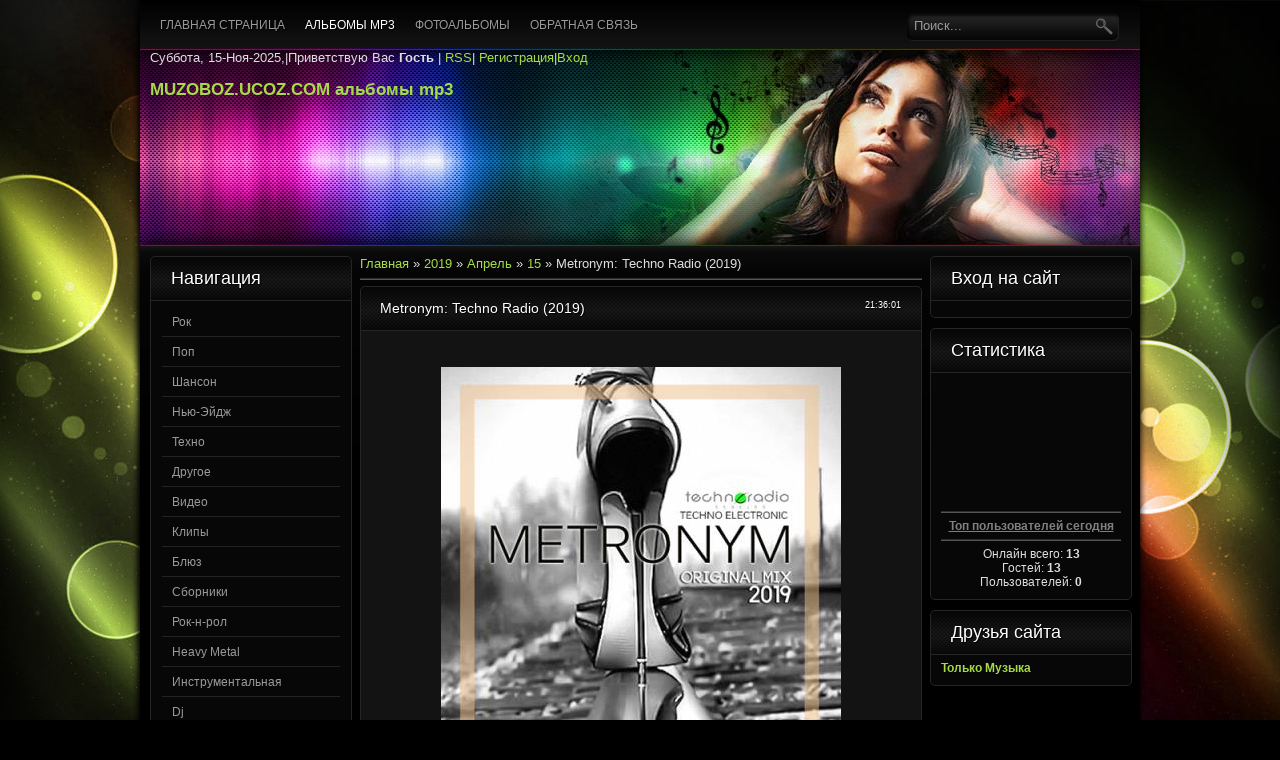

--- FILE ---
content_type: text/css
request_url: https://muzoboz.ucoz.com/_st/my.css
body_size: 5665
content:
/**
 * Theme Name: Feel the Music
 * Theme URI: www.uthemes.ru
 * Description: A stylish theme for Music & Entertainment websites powered by uCoz. 
 * Author: Guru
 * Author URI: http://uthemes.ru
 * Copyright (c) 2009 - 2010 uThemes.ru. All rights reserved.
 * http://uthemes.ru
 *
 *
 */

body {margin:0;padding:0;background:#000;font-family:Tahoma,Century gothic, Tahoma,sans-serif;color: #ddd;font-size:13px;}
#page{background:url('/images/body.jpg') center 0 no-repeat fixed;}
a {color:#a5db46;text-decoration:none;outline:none;}
a:hover {color:#ebf764;text-decoration:none;}
h1 {line-height:100%;font-weight:bold;}
h2, h3, h4, h5, h6 {line-height:125%;font-weight:bold;}
h1 {font-size: 18px;} 
h2 {font-size: 17px;}
h3 {font-size: 16px;}
h4 {font-size: 15px;}
h5 {font-size: 13px;}
h6 {font-size: 12px;}
ul {list-style: square;}
.clr {clear:both;}
hr {border:none;border-bottom:1px solid #555555;border-top: 1px solid #2c2c2c;}
#casing{margin:0 0 10px 0;padding:0 10px;background:#000 url('/images/casing.png') 0 0 repeat-x;}
#forum-casing {padding:10px;margin-bottom:10px;background:#000 url('/images/casing.png') 0 0 repeat-x;}
#wrapper{width:1000px;margin:0px auto;background:#000 url('/images/header_a.jpg') 0 0 no-repeat;}
#showcase {position:relative;width:1000px;height:246px;padding:0;margin:0;}
#top-layer {position:absolute;width:1000px;height:246px;padding:0;margin:0;left:0;top:0;z-index:200;}
#bottom-layer {position:absolute;width:1000px;height:197px;padding:0;margin:0;left:0;top:49px;z-index:100;overflow:hidden;}

#bottom-layer div {width:1000px;height:197px;background:url('/images/header.jpg') 0 -49px no-repeat;}
#bottom-layer #scnd-lr,#bottom-layer #frth-lr {background-position:0 -246px;}
#bottom-layer #thrd-lr {background-position:0 bottom;}

#header{height:196px;width:980px;overflow:hidden;padding:0 10px;}
.blogname{float:left;width:600px;font-family:Georgia,Tahoma,Century gothic, Tahoma,sans-serif;}
.blogname h1{font-size:46px;padding:64px 0 0 0;margin:0px 0 0 10px;font-weight:normal;}
.blogname h1 a:link,.blogname h1 a:visited {color:#8b2698;text-shadow:1px 1px 1px #000;}
/*Page menu*/
#foxmenucontainer{height:50px;display:block;padding:0px 0 0 0;font: 12px Verdana,Century gothic,Tahoma, sans-serif;font-weight:normal;text-transform:uppercase;padding:0 10px;width:700px;float:left;}
#menu{margin:0;padding:0;width:700px;height:50px;z-index:2;overflow:hidden;}


#menu li.backLava {border: 1px solid #252525;-webkit-border-radius:5px;-moz-border-radius:5px;-khtml-border-radius:5px;border-radius:5px;background:#070707;z-index:5;position:absolute;} 
#menu a.selectedLava {color:#fff;}

#menu ul {float:left;list-style:none;margin:0;padding:0;}
#menu li {float:left;list-style:none;margin:0;padding:10px 0;}
#menu li a {display:block;margin:0;line-height:30px;padding:0 10px;color:#999;text-shadow:1px 1px 1px #000;z-index:10;position:relative;}
#menu li a:hover,#menu li a.uMenuItemA {color:#fff;}

/*#menu li a:hover,#menu li a.uMenuItemA {background:#c11a1e url('/images/menua.png') repeat-x;color:#fff;margin:0;text-decoration:none;}
#menu li a.uMenuItemA {border-right:1px solid #c11a1e;border-left:1px solid #c11a1e;}
#menu .u-menubody {background:none;border:none;}
#menu .xw-tl,#menu .xw-bl,#menu .u-menuvsep {display:none;}
#menu .xw-ml,#menu .xw-mr {margin:0;padding:0;}
#menu .xw-mc {background:#131313;margin:0;border:1px solid #333;border-bottom:none;}
#menu .u-menu a {text-decoration:none;color:#ddd;cursor:pointer;}
#menu .u-menu .u-menuvitem {background:#131313;color:#ddd;font-weight:normal;float:none;margin:0;border-bottom:1px solid #333;line-height:30px;position:relative;padding: 0 16px;text-shadow:1px 1px 1px #000;}
#menu .u-menu .u-menuitemhl {background:#0b0b0b;color:#fff;text-shadow:1px 1px 1px #000;padding:0 16px;line-height:30px;}
#menu .u-menu .u-menuitemhl a {background:none;color:#fff;}
#menu .u-menuarrow {background:transparent url('/images/arrow.gif') no-repeat 5px 6px;height:16px;width:16px;position:absolute;right:0;top:6px}*/
#search {float:right;width:204px;height:23px;padding:3px 5px;margin:12px 20px 0 0;background:url('/images/search.png') 0 0 no-repeat;border:none;display:inline;}
#search form {margin:0;padding:0;}
#search .schQuery input {width:160px;margin:0px 5px 0 0;padding:3px;border:none;font: normal 100% "Tahoma", Arial, Helvetica, sans-serif;color:#999;float:left;border:none;background:none;display:inline;}
#search .schBtn input{float:right;display:inline;margin:0;height:22px;width:22px;overflow:hidden;text-indent:-10000px;background:none;color:#fff;border:none;cursor:pointer;}
#content{width:562px;padding:10px 0;margin-left:10px;float:left;display:inline;}
.left{padding:10px 0 0 0;width:200px;float:left;}
.right{padding:10px 0 0 0;width:200px;float:right;}
/*sidebar */
.sidetitl{padding: 10px 0 0 20px;height:40px;color:#fff;font-size:18px;font-family:Georgia,Arial,Tahoma,century gothic, sans-serif;font-weight:normal;text-shadow: 1px 1px 1px #000;margin:0;}
.sidebox{width:200px;font-size:12px;font-family:Georgia, Arial,Tahoma,Century gothic, sans-serif;margin:0px 0 10px 0;padding-bottom:10px;background:#070707 url('/images/titl.png') 0 0 repeat-x;border:1px solid #252525;border-radius:5px;-moz-border-radius:5px;-webkit-border-radius:5px;-khtml-border-radius:5px;}
.sidebox .inner {padding:0 10px;}
.sidebox form {width:98%;}
.sidebox ul {list-style-type:none;margin:0;padding:0;}
.sidebox ul li,.sidebox .catsTable td {line-height:28px;color:#999;list-style-type:none;margin:0;padding:0;}
.sidebox ul li a,.sidebox .catsTable td a {color:#999;text-decoration:none;padding:0 0 0 10px;display:block;border-bottom:1px solid #222;}
.sidebox ul li a:hover,.sidebox .catsTable td a:hover {color: #ddd;}
.sidebox .loginField {background:#000;border:1px solid #252525;color:#fff;}
.sidebox label {font-size:8pt;}
.sidebox .pollBut,.sidebox .loginButton {cursor:pointer;padding:2px 5px;font-size:11px;background:#d31a21;color:#fff;border:1px solid #e71a1a;text-shadow: 1px 1px 1px #000;margin:10px 0px;}
.sidebox .catNumData {display:none;}
#casing .sidebox .u-menubody {background:none;border:none;}
#casing .sidebox .xw-tl,#casing .sidebox .xw-bl,#casing .sidebox .u-menuvsep {display:none;}
#casing .sidebox .xw-ml,#casing .sidebox .xw-mr {margin:0;padding:0;}
#casing .sidebox .xw-mc {background:#070707;border:1px solid #252525;margin:0;border-bottom:none;}
#casing .sidebox .u-menu a {text-decoration:none;color:#ddd;cursor:pointer;}
#casing .sidebox .u-menu .u-menuvitem {background:#070707;color:#ddd;font-weight: normal;float: none;margin:0;border-bottom: 1px solid #252525;line-height:30px;position:relative;padding: 0 16px;text-shadow:1px 1px 1px #000;}
#casing .sidebox .u-menu .u-menuitemhl {background: #131313;color:#fff;text-shadow:1px 1px 1px #000;padding: 0 16px;line-height:30px;}
#casing .sidebox .u-menu .u-menuitemhl a {background:none;color:#fff;}
#casing .sidebox .u-menuarrow {background:transparent url('/images/arrow.gif') no-repeat 5px 6px;height:16px;width:16px;position:absolute;right:0;top:6px}
.calTable{background:#1c1c1c;border:1px solid #222;}
.calTable td{text-align:center;background:#000;color:#999;padding:4px 4px;}
.calTable .calWdaySe,.calTable .calWdaySu {color:#fff;font-weight:bold;}
.calTable .calMdayA {background:#131313;font-weight:bold;color:#fff;}
.calTable .calMdayIs {font-weight:bold;}
.calTable .calMdayIsA {background:#131313;font-weight:bold;color:#fff;}
.eBlock {margin: 0 0 10px 0;padding:5px;background:#131313 url('/images/titl.png') 0 0 repeat-x;border:1px solid #252525;color:#999;border-radius:5px;-moz-border-radius:5px;-webkit-border-radius:5px;-khtml-border-radius:5px;}
.eBlock td {padding:3px!important;}
.eTitle {text-shadow: 1px 1px 1px #000;margin:0;padding:4px 10px 0 10px;height:40px;font-weight:normal;font-size:14px;font-family:Georgia,Arial,Tahoma,century gothic, sans-serif;color: #fff;}
.eTitle a,.eDetails a,.eDetails1 a,.eDetails2 a {color:#fff;}
.eDetails,.eDetails1,.eDetails2{background:url('/images/footer.png') 0 0 repeat-x;padding:8px 5px;font-size:10px;text-transform:uppercase;color:#fff;text-shadow:1px 1px 1px #222;}
.eMessage,.eText {margin:0;padding: 0px 2px;font-size: 13px;line-height:24px;}
.eMessage p,.eText p{margin:0 10 5px 0;padding:0 0 5px 0;}
#footer{width:100%;padding:11px 0 10px 0;background:#0C0C0C url('/images/footer.png') 0 0 no-repeat;font-size:10px;color:#999;}
#footer a{color:#999;}
.fleft{float:left;text-align:left;margin:10px 0 0 10px;line-height:16px;width:40%;}
.fright{float:right;text-align:left;padding:2px 0 0 0;width:40%;}
.fright a {display:block;float:right;width:144px;height:48px;overflow:hidden;text-indent:-10000px;background: url('/images/utlogo.jpg') 0 0 no-repeat;cursor:pointer;}
.cBlock1,.cBlock2,.commTable {margin:4px 0;line-height:18px;padding:10px;background:#131313;border:1px solid #252525;color:#999;border-radius:5px;-moz-border-radius:5px;-webkit-border-radius:5px;-khtml-border-radius:5px;}
.commTable {background:#070707;}
.cTop {color:#666;padding:0 0 5px 0;border-bottom:1px solid #252525;}
.cTop a,.cTop b {color:#fff;text-shadow:1px 1px 1px #111;}
.cMessage {line-height:22px;margin-top:5px;color:#999;font-size:12px;}
.cAnswer {padding-left:15px;padding-top:4px;font-style:italic;color:#666;}
.commTd1 {color:#666;padding:5px 2px;font-size:10px;line-height:12px;}
.commSbmFl {cursor:pointer;padding:3px 5px;background:#d31a21;color:#fff;border:1px solid #e71a1a;text-shadow: 1px 1px 1px #000;margin:10px 0px;}
.commFl {width:90%;padding:2px 5px;margin:0 10px 10px 0;background:#000;border:1px solid #252525;color:#F7EEE9;}
.securityCode {padding:2px 5px;background:#2C2C2C;border:1px solid #333;color:#F7EEE9;}
.eAttach {margin: 16px 0 0 0;padding: 0 0 0 15px;background: url('/images/attach.gif') 0 0 no-repeat;}
.eRating {font-size:8pt;}
.manTdError {color:#ff0000;}
.commReg {padding: 10px 0; text-align:center;}
.commError {color:#ff0000;}
.pollBody {padding:7px;margin:0;}
.textResults {background:#131313}
.textResultsTd {}
.pollNow {border-bottom:1px solid #252525;border-left:1px solid #252525;border-right:1px solid #252525;}
.pollNowTd {}
.totalVotesTable {border-bottom:1px solid #252525;border-left:1px solid #252525;border-right:1px solid #252525;}
.totalVotesTd {}
a.groupModer:link,a.groupModer:visited,a.groupModer:hover {color:blue;}
a.groupAdmin:link,a.groupAdmin:visited,a.groupAdmin:hover {color:red;}
a.groupVerify:link,a.groupVerify:visited,a.groupVerify:hover {color:green;}
.replaceTable {background:#131313;height:100px;width:300px;border:1px solid #252525;}
.legendTd {font-size:8pt;}
.outputPM {border:1px dashed #252525;margin:4px 0 4px 30px;}
.inputPM {border:1px dashed #252525;margin:4px 0;}
.uTable {background:#303030;padding:0;}
.uTable td {background:#070707;border:1px solid #252525;}
.eAttach .entryAttachSize {padding-left:4px;}
.manTable {text-align:left;}
.manTable .manTd1 {font-size:11px;line-height:12px; width:200px;}
.popuptitle {font-size:14px;background:#811819 url('/images/titl.jpg') repeat-x;color: #fff;text-shadow: -1px -1px 1px #004F8F;padding:6px 2px;}
.popupbody {background:#131313;color:#999;padding:6px 2px;font-size:12px;}
.popupbody * {font-size:12px!important;}
.popuptable {background:#252525;margin:10px auto;}
.popuptable table {text-align:left;}
.utsite {display:none;}
.gTable {background:#252525;color:#bbb;}
.gTableTop {padding:2px;background:#811819 url('/images/titl.jpg') repeat-x;color:#fff;padding-left:20px;padding-bottom:1px;font-weight:bold;height:28px;font-size:10pt;}
.gTableSubTop {padding:2px;background:#070707 url('/images/titl.png') 0 0 repeat-x;color:#fff;height:20px;font-size:10px;}
.gTableSubTop a,.gTableTop a {color:#fff;}
.gTableBody,.gTableBody1,.gTableBottom,.gTableRight,.gTableError,.gTableLeft,.forumNameTd,.forumLastPostTd,.forumIcoTd,.forumThreadTd,.forumPostTd,.threadNametd,.threadAuthTd,.threadLastPostTd,.threadIcoTd,.threadPostTd,.threadViewTd,.threadsType,.postPoll,.newThreadBlock,.newPollBlock{background:#131313;}
.gTableBody,.gTableBody1,.gTableBottom {padding:2px;}
.gTableLeft {padding:2px;font-weight:bold;color:#bbb;}
.gTableRight {padding:2px;}
.gTableError {padding:2px;color:#FF0000;}
.forumNameTd,.forumLastPostTd,.forumIcoTd,.forumThreadTd,.forumPostTd {padding:2px;}
.forumLastPostTd,.forumArchive {padding:2px;font-size:8pt;}
a.catLink:link {text-decoration:none;color: #fff;}
a.catLink:visited {text-decoration:none;color: #fff;}
a.catLink:hover {text-decoration:underline; color:#fff;}
a.catLink:active {text-decoration:underline;color: #fff;}
.lastPostGuest,.lastPostUser,.threadAuthor {font-weight:bold;}
.archivedForum{font-size:8pt;color:#FF0000;font-weight:bold;}
.forum {font-weight:bold;font-size:9pt;}
.forumDescr {color:#bbb;font-size:8pt;}
.forumModer {color:#666;font-size:8pt;}
.forumViewed {font-size:9px;}
a.forum {}
a.lastPostUserLink, a.forumLastPostLink, a.threadAuthorLink {text-decoration:none;color:#bbb;}
a.forum:hover, a.lastPostUserLink:hover, a.forumLastPostLink:hover, a.threadAuthorLink:hover {text-decoration:underline;}
.forumNamesBar {font-weight:bold;font-size:8pt;color:#999;}
.forumBarKw {font-weight:normal;}
a.forumBarA {text-decoration:none; color:#fff;}
a.forumBarA:hover {text-decoration:underline; }
.fastNav,.fastSearch,.fastLoginForm {font-size:8pt;}
.fastNavMain {background:#ccc;}
.fastNavCat {background:#aaa;}
.fastNavCatA {background:#aaa;color:#0000FF}
.fastNavForumA {color:#0000FF}
.switches {background:#333;}
.pagesInfo {background:#242424;padding-right:10px;font-size:8pt;}
.switch {background:#242424;width:15px;font-size:8pt;}
.switchActive {background:#811819;color:#fff;font-weight:bold;width:15px}
a.switchDigit:link,a.switchBack:link,a.switchNext:link {text-decoration:none;}
a.switchDigit:visited,a.switchBack:visited,a.switchNext:visited {text-decoration:none;}
a.switchDigit:hover,a.switchBack:hover,a.switchNext:hover {text-decoration:underline;}
a.switchDigit:active,a.switchBack:active,a.switchNext:active {text-decoration:underline;}
.threadNametd,.threadAuthTd,.threadLastPostTd {padding:2px;}
.threadIcoTd,.threadPostTd,.threadViewTd {padding:2px;}
.threadLastPostTd {padding:2px;font-size:8pt;}
.threadDescr {color:#bbb;font-size:8pt;}
.threadNoticeLink {font-weight:bold;}
.threadsType {padding:2px;height:20px;font-weight:bold;font-size:8pt;padding-left:40px; }
.threadsDetails {background:#811819;color:#fff;height:20px;padding:0 4px;}
.forumOnlineBar {padding:2px;background:#811819;height:20px;color:#fff;}
a.threadPinnedLink:link {text-decoration:none; color:#f6272a;font-weight:bold;}
a.threadPinnedLink:visited {text-decoration:none; color:#f6272a;font-weight:bold;}
a.threadPinnedLink:hover {text-decoration:none; color:#FF0000;font-weight:bold;}
a.threadPinnedLink:active {text-decoration:underline; color:#FF0000;font-weight:bold;}
a.threadLink:link {text-decoration:none;font-weight:bold;}
a.threadLink:visited {text-decoration:none;font-weight:bold;}
a.threadLink:hover {text-decoration:underline;font-weight:bold;}
a.threadLink:active {text-decoration:underline;font-weight:bold;}
a.threadFrmLink {color:#777;}
.postpSwithces {font-size:8pt;}
.postPSwithcesLink {color:#999;}
.thDescr {font-weight:normal;font-size:10px;font-style:italic;}
.threadFrmBlock {font-size:8pt;text-align:right;}
.postTable {}
.postPoll {text-align:center;}
.postFirst {background:#252525;}
.postRest1 {background:#252525;}
.postRest2 {background:#252525;}
.postSeparator {height:1px;background:#000;}
.postTdTop {background:#070707 url('/images/titl.png') 0 0 repeat-x;color:#fff;padding:5px;}
.postTdTop a {color:#fff;}
.postBottom {background:#070707 url('/images/titl.png') 0 0 repeat-x;height:20px;}
.postUser {font-weight:bold;}
.postTdInfo {text-align:center;padding:5px;background:#070707;}
.postRankName {margin-top:5px;}
.postRankIco {margin-bottom:5px;margin-bottom:5px;}
.reputation {margin-top:5px;}
.signatureHr {margin-top:20px;color:#999;}
.posttdMessage {padding:5px;background:#131313;line-height:22px;}
.pollQuestion {text-align:center;font-weight:bold;} 
.pollButtons,.pollTotal {text-align:center;}
.pollSubmitBut,.pollreSultsBut {width:140px;font-size:8pt;}
.pollSubmit {font-weight:bold;}
.pollEnd {text-align:center;height:30px;}
.codeMessage {background:#131313;font-size:10px;padding:5px;}
.quoteMessage {background:#131313;font-size:10px;padding:5px;}
.signatureView {font-size:8pt;line-height:14px;color:#999;} 
.edited {padding-top:30px;font-size:8pt;text-align:right;color:#060;}
.editedBy {font-weight:bold;font-size:8pt;}
.statusBlock {padding-top:3px;}
.statusOnline {color:#0000FF;}
.statusOffline {color:#FF0000;}
.newThreadItem {padding: 0 0 0 8px; background: url('/images/12.gif') no-repeat 0px 4px;}
.newPollItem {padding: 0 0 0 8px; background: url('/images/12.gif') no-repeat 0px 4px;}
.codeButtons {font-size:8pt;}
.codeCloseAll {font-size:8pt; font-weight:bold;}
.postNameFl,.postDescrFl {width:90%!important;}
.postPollFl,.postQuestionFl {width:90%!important;}
.postResultFl {width:50px}
.postAnswerFl {width:80%!important;}
.postTextFl {width:98%!important;height:150px}
.postUserFl {width:80%!important;}
.pollHelp {font-weight:normal;font-size:8pt;padding-top:3px;}
.smilesPart {padding-top:5px;text-align:center}
.pagesBlockuz1 b,.pagesBlockuz2 b,#pagesBlock1 b,#pagesBlock2 b {padding: 2px 6px 2px 6px;font-weight:normal;background:#131313;border:1px solid #252525;color: #fff;border-radius:5px;-moz-border-radius:5px;-webkit-border-radius:5px;-khtml-border-radius:5px;}
.pagesBlockuz1 a,.pagesBlockuz2 a,#pagesBlock1 a,#pagesBlock2 a {padding: 2px 6px 2px 6px;text-decoration: none;border: 1px solid #252525;color:#fff;background:#070707;border-radius:5px;-moz-border-radius:5px;-webkit-border-radius:5px;-khtml-border-radius:5px;}
.pagesBlockuz1 a:hover,.pagesBlockuz2 a:hover,#pagesBlock1 a:hover,#pagesBlock2 a:hover {background:#131313;border:1px solid #252525;color: #fff;}

input[type=text],input[type=password],textarea {background:#000;border:1px solid #252525;color:#fff;outline:none;}
input[type=submit],input[type=reset],input[type=button],button {cursor:pointer;padding:2px 5px;font-size:11px;background:#d31a21;color:#fff;border:1px solid #e71a1a;text-shadow: 1px 1px 1px #000;margin:10px 0px;}

.checkbox {display:inline;font-size:12px;line-height:12px;cursor:pointer;}
.checkbox .mark {display:inline;width:12px;height:12px;padding:0 4px 0 0;}
.checkbox img {width:12px;height:12px;}
.checkbox img{background:url('/images/niceforms/checkbox.gif') no-repeat;}
.checkbox img{background-position: 0 0;}
.checkbox-hover img{background-position:-12px 0;}
.checkbox-checked img{background-position:0 -12px;}
.checkbox-checked .checkbox-hover img {background-position:-12px -12px;}
.checkbox-disabled img{background-position:0 -24px;}
.checkbox-checked .checkbox-disabled img{background-position:0 -36px;}
.radio {display:inline;font-size:12px;line-height:10px;cursor:pointer;}
.radio .mark {display:inline;width:10px;height:10px;padding:0 4px 0 0;}
.radio img {width:10px;height:10px;}
.radio img{background:url('/images/niceforms/radio.gif') no-repeat;}
.radio img{background-position: 0 0;}
.radio-hover img{background-position:-10px 0;}
.radio-checked img{background-position:0 -10px;}
.radio-checked .radio-hover img {background-position:-10px -10px;}
.radio-disabled img{background-position:0 -20px;}
.radio-checked .radio-disabled img{background-position:0 -30px;}

form.utTransformdone div.rowElem{clear:both;padding:4px 0;}
/* -------------
 * Buttons
 * ------------- */
#casing button.uttb,#forum-casing button.uttb {margin:0 0 2px 0;padding:0 2px 2px 0;border:none;background-color:transparent;cursor:pointer;overflow:visible;white-space:nowrap;}
#casing button.uttb_foxy,#forum-casing button.uttb_foxy {padding:0;}
#casing *:first-child+html button.uttb[type],#forum-casing *:first-child+html button.uttb[type]{width: 1;} /* IE7 */
#casing button.uttb span.uttbl,#forum-casing button.uttb span.uttbl {background:url('/images/niceforms/btn.gif') right bottom no-repeat;display:block;float:left;padding: 0 4px 0 0;margin:0;height:24px;}
#casing button.uttb span.uttbm,#forum-casing button.uttb span.uttbm {background:url('/images/niceforms/btn.gif') top left no-repeat;color:#fff;padding:0 0 0 8px;display:block;height:24px;}
#casing button.uttb span.uttbr,#forum-casing button.uttb span.uttbr {background:url('/images/niceforms/btn.gif') -10px 0 no-repeat;display:block;text-decoration:none;height:24px;font-weight:normal;font-size:11px;line-height:24px;padding:0 5px 0 0;}
/* IE 6 */
#casing * html button.uttb,#forum-casing * html button.uttb {height:19px;}
#casing * button.uttb span span,#forum-casing * button.uttb span span {height: 16px;}
/* IE 7 */
#casing *+ html button.uttb,#forum-casing *+ html button.uttb {height:19px;}
#casing *+ button.uttb span span,#forum-casing *+ button.uttb span span {height: 16px;}
/* -------------
 * Inputs
 * ------------- */
#casing .uttiw,#forum-casing .uttiw {background:url('/images/niceforms/input_text.gif') right -24px no-repeat;height:24px;padding:0 4px;margin:2px 0 0 0;float:left;}
#casing .sidebox .uttiw,#forum-casing .sidebox .uttiw {width:93%!important;_width:92%!important;}
#casing .sidebox .uttiw input,#forum-casing .sidebox .uttiw input {width:98%!important;}
#casing .uttii,#forum-casing .uttii {padding:0 0 0 8px;margin:0;background:url('/images/niceforms/input_text.gif') 0 0 no-repeat;}
#casing .uttii div,#forum-casing .uttii div {height:24px;margin:0;background:#000 url('/images/niceforms/input_text.gif') -10px 0 no-repeat;}
#casing .uttii div input,#forum-casing .uttii div input {font-size:12px!important;line-height:24px;vertical-align:middle;height:21px;color:#999!important;border:none;padding:3px 0 0 0;margin:0;background:none;border:none;}
/* IE6 */
* html #casing .uttii div input,* html #forum-casing .uttii div input {padding:0;margin:0;height:22px;}
/* IE7 */
*+ html #casing .uttii div input,*+ html #forum-casing .uttii div input {padding:0;margin:0;height:22px;}
#casing .utts .uttii div,#forum-casing .utts .uttii div {position: relative;overflow: hidden;margin:0;}
#casing .utts .uttii div input,#forum-casing .utts .uttii div input {background-color:none;position:absolute;height:24px;outline:none;}
/* -------------
 * Textarea
 * ------------- */
table.uttt td#uttt-mm textarea{font-size:12px;line-height:16px;}
table.uttt td{font-size: 1px;line-height: 1px;margin:0;padding: 0;}
#casing table.uttt textarea,#forum-casing table.uttt textarea{margin:0;padding:0;border:0;background:none;color:#999;}
table.uttt td#uttt-tl{background: url('/images/niceforms/textarea-corn.gif') 0 0 no-repeat;}
table.uttt td#uttt-tm{background: url('/images/niceforms/textarea-hor.gif') 0 0 repeat-x;}
table.uttt td#uttt-tr{background: url('/images/niceforms/textarea-corn.gif') right 0 no-repeat;}
table.uttt td#uttt-ml{background: url('/images/niceforms/textarea-ver.gif') 0 0 repeat-y;}
table.uttt td#uttt-mm{background:#0e0e0e;}
table.uttt td#uttt-mr{background: url('/images/niceforms/textarea-ver.gif') right 0 repeat-y;}
table.uttt td#uttt-bl{background: url('/images/niceforms/textarea-corn.gif') 0 bottom no-repeat;}
table.uttt td#uttt-bm{background: url('/images/niceforms/textarea-hor.gif') 0 bottom repeat-x;}
table.uttt td#uttt-br{background: url('/images/niceforms/textarea-corn.gif') right bottom no-repeat;}
/* -------------
 * Selects
 * ------------- */
.uttsw {width:45px;position:relative;height:24px;background:url('/images/niceforms/select_left.gif') 0 0 no-repeat;float:left;margin:1px 6px 0 0;text-align:left!important;}
.uttsw div span {font-size:12px;float:none;position:absolute;white-space:nowrap;height:24px;line-height:19px;padding:2px 0 0 7px;overflow: hidden;cursor:pointer;}
.uttsw a.uttso {display:block;position:absolute;right:-4px;width:30px;height:24px;background:url('/images/niceforms/select_right.gif') no-repeat center 0;}
.uttsw ul {position:absolute;width:43px;top:24px;left:0;list-style:none;background-color:#070707;border:solid 1px #252525;display:none;margin:0;padding:1px;height:150px;overflow:auto;overflow-y:auto;z-index:10;border-radius:5px;-moz-border-radius:5px;-webkit-border-radius:5px;-khtml-border-radius:5px;}
.uttsw ul a {display:block;padding:2px 5px;text-decoration:none;color:#999;font-size:12px;}
.uttsw ul a.selected {background:#811819;color:#fff;border-radius:5px;-moz-border-radius:5px;-webkit-border-radius:5px;-khtml-border-radius:5px;}
.uttsw ul a:hover, .uttsw ul a.selected:hover {background:#131313;color:#fff;border-radius:5px;-moz-border-radius:5px;-webkit-border-radius:5px;-khtml-border-radius:5px;}
/* -------------
 * Hidden - used to hide the original form elements
 * ------------- */
.utth {display: none;}
.fileinput {position:relative;height:29px;overflow:hidden;width:220px;}
.fileinput .filebtn {width:42px;height:24px;background:url('/images/niceforms/choose-file.gif') no-repeat 0 0;position:absolute;right:0;overflow:hidden;cursor:pointer;margin-top:2px;}
.fileinput .uttiw {width:160px!important;}
.fileinput .uttiw input {width:93%!important;}
/* -------------
 * Ucoz splinters
 * ------------- */
#doSmbBt,.u-combobut,#siM31,#siM32 {display: none;}
.u-comboeditcell,.u-combo {border:0!important;background:none!important;}
.u-combolist {background:#070707!important;border:1px solid #252525!important;color:#999!important;}
.answer {padding:4px 0 0 0;}
.fFastSearchTd {font-size:0;color:#000;}
.fFastSearchTd * {display:none;}
.searchForumsFl {background:#070707;border:1px solid #252525;color:#999;border-radius:5px;-moz-border-radius:5px;-webkit-border-radius:5px;-khtml-border-radius:5px;}